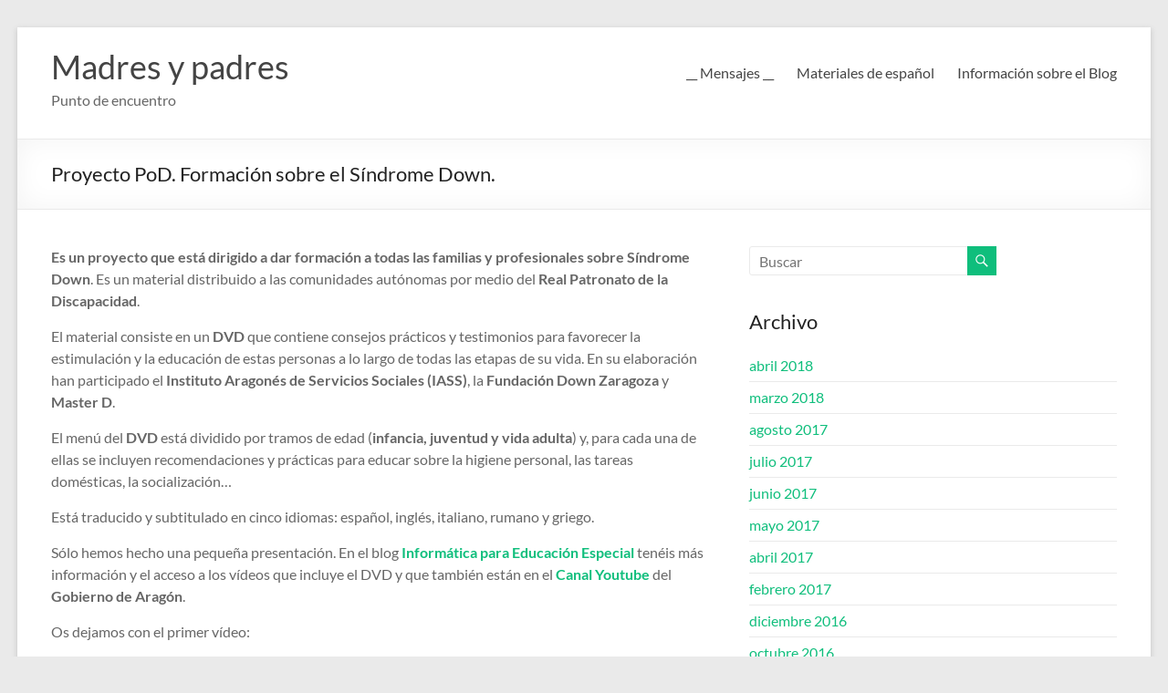

--- FILE ---
content_type: text/html; charset=UTF-8
request_url: https://blogs.adosclicks.net/myp/2010/08/08/proyecto-pod-formacion-sobre-el-sindrome-down/
body_size: 9206
content:
<!DOCTYPE html>
<!--[if IE 7]>
<html class="ie ie7" lang="es">
<![endif]-->
<!--[if IE 8]>
<html class="ie ie8" lang="es">
<![endif]-->
<!--[if !(IE 7) & !(IE 8)]><!-->
<html lang="es">
<!--<![endif]-->
<head>
	<meta charset="UTF-8" />
	<meta name="viewport" content="width=device-width, initial-scale=1">
	<link rel="profile" href="http://gmpg.org/xfn/11" />
	<title>Proyecto PoD. Formación sobre el Síndrome Down. &#8211; Madres y padres</title>
<meta name='robots' content='max-image-preview:large' />
<link rel="alternate" type="application/rss+xml" title="Madres y padres &raquo; Feed" href="https://blogs.adosclicks.net/myp/feed/" />
<link rel="alternate" type="application/rss+xml" title="Madres y padres &raquo; Feed de los comentarios" href="https://blogs.adosclicks.net/myp/comments/feed/" />
<link rel="alternate" type="application/rss+xml" title="Madres y padres &raquo; Comentario Proyecto PoD. Formación sobre el Síndrome Down. del feed" href="https://blogs.adosclicks.net/myp/2010/08/08/proyecto-pod-formacion-sobre-el-sindrome-down/feed/" />
<link rel="alternate" title="oEmbed (JSON)" type="application/json+oembed" href="https://blogs.adosclicks.net/myp/wp-json/oembed/1.0/embed?url=https%3A%2F%2Fblogs.adosclicks.net%2Fmyp%2F2010%2F08%2F08%2Fproyecto-pod-formacion-sobre-el-sindrome-down%2F" />
<link rel="alternate" title="oEmbed (XML)" type="text/xml+oembed" href="https://blogs.adosclicks.net/myp/wp-json/oembed/1.0/embed?url=https%3A%2F%2Fblogs.adosclicks.net%2Fmyp%2F2010%2F08%2F08%2Fproyecto-pod-formacion-sobre-el-sindrome-down%2F&#038;format=xml" />
<style id='wp-img-auto-sizes-contain-inline-css' type='text/css'>
img:is([sizes=auto i],[sizes^="auto," i]){contain-intrinsic-size:3000px 1500px}
/*# sourceURL=wp-img-auto-sizes-contain-inline-css */
</style>
<style id='wp-emoji-styles-inline-css' type='text/css'>

	img.wp-smiley, img.emoji {
		display: inline !important;
		border: none !important;
		box-shadow: none !important;
		height: 1em !important;
		width: 1em !important;
		margin: 0 0.07em !important;
		vertical-align: -0.1em !important;
		background: none !important;
		padding: 0 !important;
	}
/*# sourceURL=wp-emoji-styles-inline-css */
</style>
<link rel='stylesheet' id='wp-block-library-css' href='https://blogs.adosclicks.net/myp/wp-includes/css/dist/block-library/style.min.css?ver=6.9' type='text/css' media='all' />
<style id='global-styles-inline-css' type='text/css'>
:root{--wp--preset--aspect-ratio--square: 1;--wp--preset--aspect-ratio--4-3: 4/3;--wp--preset--aspect-ratio--3-4: 3/4;--wp--preset--aspect-ratio--3-2: 3/2;--wp--preset--aspect-ratio--2-3: 2/3;--wp--preset--aspect-ratio--16-9: 16/9;--wp--preset--aspect-ratio--9-16: 9/16;--wp--preset--color--black: #000000;--wp--preset--color--cyan-bluish-gray: #abb8c3;--wp--preset--color--white: #ffffff;--wp--preset--color--pale-pink: #f78da7;--wp--preset--color--vivid-red: #cf2e2e;--wp--preset--color--luminous-vivid-orange: #ff6900;--wp--preset--color--luminous-vivid-amber: #fcb900;--wp--preset--color--light-green-cyan: #7bdcb5;--wp--preset--color--vivid-green-cyan: #00d084;--wp--preset--color--pale-cyan-blue: #8ed1fc;--wp--preset--color--vivid-cyan-blue: #0693e3;--wp--preset--color--vivid-purple: #9b51e0;--wp--preset--gradient--vivid-cyan-blue-to-vivid-purple: linear-gradient(135deg,rgb(6,147,227) 0%,rgb(155,81,224) 100%);--wp--preset--gradient--light-green-cyan-to-vivid-green-cyan: linear-gradient(135deg,rgb(122,220,180) 0%,rgb(0,208,130) 100%);--wp--preset--gradient--luminous-vivid-amber-to-luminous-vivid-orange: linear-gradient(135deg,rgb(252,185,0) 0%,rgb(255,105,0) 100%);--wp--preset--gradient--luminous-vivid-orange-to-vivid-red: linear-gradient(135deg,rgb(255,105,0) 0%,rgb(207,46,46) 100%);--wp--preset--gradient--very-light-gray-to-cyan-bluish-gray: linear-gradient(135deg,rgb(238,238,238) 0%,rgb(169,184,195) 100%);--wp--preset--gradient--cool-to-warm-spectrum: linear-gradient(135deg,rgb(74,234,220) 0%,rgb(151,120,209) 20%,rgb(207,42,186) 40%,rgb(238,44,130) 60%,rgb(251,105,98) 80%,rgb(254,248,76) 100%);--wp--preset--gradient--blush-light-purple: linear-gradient(135deg,rgb(255,206,236) 0%,rgb(152,150,240) 100%);--wp--preset--gradient--blush-bordeaux: linear-gradient(135deg,rgb(254,205,165) 0%,rgb(254,45,45) 50%,rgb(107,0,62) 100%);--wp--preset--gradient--luminous-dusk: linear-gradient(135deg,rgb(255,203,112) 0%,rgb(199,81,192) 50%,rgb(65,88,208) 100%);--wp--preset--gradient--pale-ocean: linear-gradient(135deg,rgb(255,245,203) 0%,rgb(182,227,212) 50%,rgb(51,167,181) 100%);--wp--preset--gradient--electric-grass: linear-gradient(135deg,rgb(202,248,128) 0%,rgb(113,206,126) 100%);--wp--preset--gradient--midnight: linear-gradient(135deg,rgb(2,3,129) 0%,rgb(40,116,252) 100%);--wp--preset--font-size--small: 13px;--wp--preset--font-size--medium: 20px;--wp--preset--font-size--large: 36px;--wp--preset--font-size--x-large: 42px;--wp--preset--spacing--20: 0.44rem;--wp--preset--spacing--30: 0.67rem;--wp--preset--spacing--40: 1rem;--wp--preset--spacing--50: 1.5rem;--wp--preset--spacing--60: 2.25rem;--wp--preset--spacing--70: 3.38rem;--wp--preset--spacing--80: 5.06rem;--wp--preset--shadow--natural: 6px 6px 9px rgba(0, 0, 0, 0.2);--wp--preset--shadow--deep: 12px 12px 50px rgba(0, 0, 0, 0.4);--wp--preset--shadow--sharp: 6px 6px 0px rgba(0, 0, 0, 0.2);--wp--preset--shadow--outlined: 6px 6px 0px -3px rgb(255, 255, 255), 6px 6px rgb(0, 0, 0);--wp--preset--shadow--crisp: 6px 6px 0px rgb(0, 0, 0);}:root { --wp--style--global--content-size: 760px;--wp--style--global--wide-size: 1160px; }:where(body) { margin: 0; }.wp-site-blocks > .alignleft { float: left; margin-right: 2em; }.wp-site-blocks > .alignright { float: right; margin-left: 2em; }.wp-site-blocks > .aligncenter { justify-content: center; margin-left: auto; margin-right: auto; }:where(.wp-site-blocks) > * { margin-block-start: 24px; margin-block-end: 0; }:where(.wp-site-blocks) > :first-child { margin-block-start: 0; }:where(.wp-site-blocks) > :last-child { margin-block-end: 0; }:root { --wp--style--block-gap: 24px; }:root :where(.is-layout-flow) > :first-child{margin-block-start: 0;}:root :where(.is-layout-flow) > :last-child{margin-block-end: 0;}:root :where(.is-layout-flow) > *{margin-block-start: 24px;margin-block-end: 0;}:root :where(.is-layout-constrained) > :first-child{margin-block-start: 0;}:root :where(.is-layout-constrained) > :last-child{margin-block-end: 0;}:root :where(.is-layout-constrained) > *{margin-block-start: 24px;margin-block-end: 0;}:root :where(.is-layout-flex){gap: 24px;}:root :where(.is-layout-grid){gap: 24px;}.is-layout-flow > .alignleft{float: left;margin-inline-start: 0;margin-inline-end: 2em;}.is-layout-flow > .alignright{float: right;margin-inline-start: 2em;margin-inline-end: 0;}.is-layout-flow > .aligncenter{margin-left: auto !important;margin-right: auto !important;}.is-layout-constrained > .alignleft{float: left;margin-inline-start: 0;margin-inline-end: 2em;}.is-layout-constrained > .alignright{float: right;margin-inline-start: 2em;margin-inline-end: 0;}.is-layout-constrained > .aligncenter{margin-left: auto !important;margin-right: auto !important;}.is-layout-constrained > :where(:not(.alignleft):not(.alignright):not(.alignfull)){max-width: var(--wp--style--global--content-size);margin-left: auto !important;margin-right: auto !important;}.is-layout-constrained > .alignwide{max-width: var(--wp--style--global--wide-size);}body .is-layout-flex{display: flex;}.is-layout-flex{flex-wrap: wrap;align-items: center;}.is-layout-flex > :is(*, div){margin: 0;}body .is-layout-grid{display: grid;}.is-layout-grid > :is(*, div){margin: 0;}body{padding-top: 0px;padding-right: 0px;padding-bottom: 0px;padding-left: 0px;}a:where(:not(.wp-element-button)){text-decoration: underline;}:root :where(.wp-element-button, .wp-block-button__link){background-color: #32373c;border-width: 0;color: #fff;font-family: inherit;font-size: inherit;font-style: inherit;font-weight: inherit;letter-spacing: inherit;line-height: inherit;padding-top: calc(0.667em + 2px);padding-right: calc(1.333em + 2px);padding-bottom: calc(0.667em + 2px);padding-left: calc(1.333em + 2px);text-decoration: none;text-transform: inherit;}.has-black-color{color: var(--wp--preset--color--black) !important;}.has-cyan-bluish-gray-color{color: var(--wp--preset--color--cyan-bluish-gray) !important;}.has-white-color{color: var(--wp--preset--color--white) !important;}.has-pale-pink-color{color: var(--wp--preset--color--pale-pink) !important;}.has-vivid-red-color{color: var(--wp--preset--color--vivid-red) !important;}.has-luminous-vivid-orange-color{color: var(--wp--preset--color--luminous-vivid-orange) !important;}.has-luminous-vivid-amber-color{color: var(--wp--preset--color--luminous-vivid-amber) !important;}.has-light-green-cyan-color{color: var(--wp--preset--color--light-green-cyan) !important;}.has-vivid-green-cyan-color{color: var(--wp--preset--color--vivid-green-cyan) !important;}.has-pale-cyan-blue-color{color: var(--wp--preset--color--pale-cyan-blue) !important;}.has-vivid-cyan-blue-color{color: var(--wp--preset--color--vivid-cyan-blue) !important;}.has-vivid-purple-color{color: var(--wp--preset--color--vivid-purple) !important;}.has-black-background-color{background-color: var(--wp--preset--color--black) !important;}.has-cyan-bluish-gray-background-color{background-color: var(--wp--preset--color--cyan-bluish-gray) !important;}.has-white-background-color{background-color: var(--wp--preset--color--white) !important;}.has-pale-pink-background-color{background-color: var(--wp--preset--color--pale-pink) !important;}.has-vivid-red-background-color{background-color: var(--wp--preset--color--vivid-red) !important;}.has-luminous-vivid-orange-background-color{background-color: var(--wp--preset--color--luminous-vivid-orange) !important;}.has-luminous-vivid-amber-background-color{background-color: var(--wp--preset--color--luminous-vivid-amber) !important;}.has-light-green-cyan-background-color{background-color: var(--wp--preset--color--light-green-cyan) !important;}.has-vivid-green-cyan-background-color{background-color: var(--wp--preset--color--vivid-green-cyan) !important;}.has-pale-cyan-blue-background-color{background-color: var(--wp--preset--color--pale-cyan-blue) !important;}.has-vivid-cyan-blue-background-color{background-color: var(--wp--preset--color--vivid-cyan-blue) !important;}.has-vivid-purple-background-color{background-color: var(--wp--preset--color--vivid-purple) !important;}.has-black-border-color{border-color: var(--wp--preset--color--black) !important;}.has-cyan-bluish-gray-border-color{border-color: var(--wp--preset--color--cyan-bluish-gray) !important;}.has-white-border-color{border-color: var(--wp--preset--color--white) !important;}.has-pale-pink-border-color{border-color: var(--wp--preset--color--pale-pink) !important;}.has-vivid-red-border-color{border-color: var(--wp--preset--color--vivid-red) !important;}.has-luminous-vivid-orange-border-color{border-color: var(--wp--preset--color--luminous-vivid-orange) !important;}.has-luminous-vivid-amber-border-color{border-color: var(--wp--preset--color--luminous-vivid-amber) !important;}.has-light-green-cyan-border-color{border-color: var(--wp--preset--color--light-green-cyan) !important;}.has-vivid-green-cyan-border-color{border-color: var(--wp--preset--color--vivid-green-cyan) !important;}.has-pale-cyan-blue-border-color{border-color: var(--wp--preset--color--pale-cyan-blue) !important;}.has-vivid-cyan-blue-border-color{border-color: var(--wp--preset--color--vivid-cyan-blue) !important;}.has-vivid-purple-border-color{border-color: var(--wp--preset--color--vivid-purple) !important;}.has-vivid-cyan-blue-to-vivid-purple-gradient-background{background: var(--wp--preset--gradient--vivid-cyan-blue-to-vivid-purple) !important;}.has-light-green-cyan-to-vivid-green-cyan-gradient-background{background: var(--wp--preset--gradient--light-green-cyan-to-vivid-green-cyan) !important;}.has-luminous-vivid-amber-to-luminous-vivid-orange-gradient-background{background: var(--wp--preset--gradient--luminous-vivid-amber-to-luminous-vivid-orange) !important;}.has-luminous-vivid-orange-to-vivid-red-gradient-background{background: var(--wp--preset--gradient--luminous-vivid-orange-to-vivid-red) !important;}.has-very-light-gray-to-cyan-bluish-gray-gradient-background{background: var(--wp--preset--gradient--very-light-gray-to-cyan-bluish-gray) !important;}.has-cool-to-warm-spectrum-gradient-background{background: var(--wp--preset--gradient--cool-to-warm-spectrum) !important;}.has-blush-light-purple-gradient-background{background: var(--wp--preset--gradient--blush-light-purple) !important;}.has-blush-bordeaux-gradient-background{background: var(--wp--preset--gradient--blush-bordeaux) !important;}.has-luminous-dusk-gradient-background{background: var(--wp--preset--gradient--luminous-dusk) !important;}.has-pale-ocean-gradient-background{background: var(--wp--preset--gradient--pale-ocean) !important;}.has-electric-grass-gradient-background{background: var(--wp--preset--gradient--electric-grass) !important;}.has-midnight-gradient-background{background: var(--wp--preset--gradient--midnight) !important;}.has-small-font-size{font-size: var(--wp--preset--font-size--small) !important;}.has-medium-font-size{font-size: var(--wp--preset--font-size--medium) !important;}.has-large-font-size{font-size: var(--wp--preset--font-size--large) !important;}.has-x-large-font-size{font-size: var(--wp--preset--font-size--x-large) !important;}
/*# sourceURL=global-styles-inline-css */
</style>

<link rel='stylesheet' id='h5p-plugin-styles-css' href='https://blogs.adosclicks.net/myp/wp-content/plugins/h5p/h5p-php-library/styles/h5p.css?ver=1.16.2' type='text/css' media='all' />
<link rel='stylesheet' id='font-awesome-4-css' href='https://blogs.adosclicks.net/myp/wp-content/themes/spacious/font-awesome/library/font-awesome/css/v4-shims.min.css?ver=4.7.0' type='text/css' media='all' />
<link rel='stylesheet' id='font-awesome-all-css' href='https://blogs.adosclicks.net/myp/wp-content/themes/spacious/font-awesome/library/font-awesome/css/all.min.css?ver=6.7.2' type='text/css' media='all' />
<link rel='stylesheet' id='font-awesome-solid-css' href='https://blogs.adosclicks.net/myp/wp-content/themes/spacious/font-awesome/library/font-awesome/css/solid.min.css?ver=6.7.2' type='text/css' media='all' />
<link rel='stylesheet' id='font-awesome-regular-css' href='https://blogs.adosclicks.net/myp/wp-content/themes/spacious/font-awesome/library/font-awesome/css/regular.min.css?ver=6.7.2' type='text/css' media='all' />
<link rel='stylesheet' id='font-awesome-brands-css' href='https://blogs.adosclicks.net/myp/wp-content/themes/spacious/font-awesome/library/font-awesome/css/brands.min.css?ver=6.7.2' type='text/css' media='all' />
<link rel='stylesheet' id='spacious_style-css' href='https://blogs.adosclicks.net/myp/wp-content/themes/spacious/style.css?ver=6.9' type='text/css' media='all' />
<link rel='stylesheet' id='spacious-genericons-css' href='https://blogs.adosclicks.net/myp/wp-content/themes/spacious/genericons/genericons.css?ver=3.3.1' type='text/css' media='all' />
<link rel='stylesheet' id='spacious-font-awesome-css' href='https://blogs.adosclicks.net/myp/wp-content/themes/spacious/font-awesome/css/font-awesome.min.css?ver=4.7.1' type='text/css' media='all' />
<link rel='stylesheet' id='tablepress-default-css' href='https://blogs.adosclicks.net/myp/wp-content/plugins/tablepress/css/build/default.css?ver=3.2.6' type='text/css' media='all' />
<script type="text/javascript" src="https://blogs.adosclicks.net/myp/wp-includes/js/jquery/jquery.min.js?ver=3.7.1" id="jquery-core-js"></script>
<script type="text/javascript" src="https://blogs.adosclicks.net/myp/wp-includes/js/jquery/jquery-migrate.min.js?ver=3.4.1" id="jquery-migrate-js"></script>
<script type="text/javascript" src="https://blogs.adosclicks.net/myp/wp-content/themes/spacious/js/spacious-custom.js?ver=6.9" id="spacious-custom-js"></script>
<link rel="https://api.w.org/" href="https://blogs.adosclicks.net/myp/wp-json/" /><link rel="alternate" title="JSON" type="application/json" href="https://blogs.adosclicks.net/myp/wp-json/wp/v2/posts/2933" /><link rel="EditURI" type="application/rsd+xml" title="RSD" href="https://blogs.adosclicks.net/myp/xmlrpc.php?rsd" />
<meta name="generator" content="WordPress 6.9" />
<link rel="canonical" href="https://blogs.adosclicks.net/myp/2010/08/08/proyecto-pod-formacion-sobre-el-sindrome-down/" />
<link rel='shortlink' href='https://blogs.adosclicks.net/myp/?p=2933' />
<link rel="pingback" href="https://blogs.adosclicks.net/myp/xmlrpc.php"></head>

<body class="wp-singular post-template-default single single-post postid-2933 single-format-standard wp-embed-responsive wp-theme-spacious  narrow-1218">


<div id="page" class="hfeed site">
	<a class="skip-link screen-reader-text" href="#main">Saltar al contenido</a>

	
	
	<header id="masthead" class="site-header clearfix spacious-header-display-one">

		
		
		<div id="header-text-nav-container" class="">

			<div class="inner-wrap" id="spacious-header-display-one">

				<div id="header-text-nav-wrap" class="clearfix">
					<div id="header-left-section">
						
						<div id="header-text" class="">
															<h3 id="site-title">
									<a href="https://blogs.adosclicks.net/myp/"
									   title="Madres y padres"
									   rel="home">Madres y padres</a>
								</h3>
														<p id="site-description">Punto de encuentro</p>
							<!-- #site-description -->
						</div><!-- #header-text -->

					</div><!-- #header-left-section -->
					<div id="header-right-section">
						
													<div class="header-action">
															</div>
						
						
		<nav id="site-navigation" class="main-navigation clearfix   " role="navigation">
			<p class="menu-toggle">
				<span class="screen-reader-text">Menú</span>
			</p>
			<div class="menu"><ul><li class="page_item page-item-52"><a href="https://blogs.adosclicks.net/myp/mensajes/">__ Mensajes __</a></li><li class="page_item page-item-8968"><a href="https://blogs.adosclicks.net/myp/materiales-de-espanol/">Materiales de español</a></li><li class="page_item page-item-1620 page_item_has_children"><a href="https://blogs.adosclicks.net/myp/info/">Información sobre el Blog</a><ul class='children'><li class="page_item page-item-9715"><a href="https://blogs.adosclicks.net/myp/info/politica-de-privacidad/">Política de privacidad</a></li></ul></li></ul></div>		</nav>

		
					</div><!-- #header-right-section -->

				</div><!-- #header-text-nav-wrap -->
			</div><!-- .inner-wrap -->
					</div><!-- #header-text-nav-container -->

		
						<div class="header-post-title-container clearfix">
					<div class="inner-wrap">
						<div class="post-title-wrapper">
																								<h1 class="header-post-title-class">Proyecto PoD. Formación sobre el Síndrome Down.</h1>
																						</div>
											</div>
				</div>
					</header>
			<div id="main" class="clearfix">
		<div class="inner-wrap">

	
	<div id="primary">
		<div id="content" class="clearfix">
			
				
<article id="post-2933" class="post-2933 post type-post status-publish format-standard hentry category-actualidad category-educacion-especial category-escuela-de-padres category-salud category-videos">
		<div class="entry-content clearfix">
		<p><strong>Es un proyecto que está dirigido a dar formación a todas las familias y profesionales sobre </strong><strong>Síndrome Down</strong>. Es un material distribuido a las comunidades autónomas por medio del <strong>Real Patronato de la Discapacidad</strong>.</p>
<p>El material consiste en un<strong> DVD</strong> que contiene consejos prácticos y testimonios para favorecer la estimulación y la educación de estas personas a lo largo de todas las etapas de su vida. En su elaboración han participado el <strong>Instituto Aragonés de Servicios Sociales (IASS)</strong>, la <strong>Fundación Down Zaragoza</strong> y <strong>Master D</strong>.</p>
<p>El menú del <strong>DVD</strong> está dividido por tramos de edad (<strong>infancia, juventud y vida adulta</strong>) y, para cada una de ellas se incluyen recomendaciones y prácticas para educar sobre la higiene personal, las tareas domésticas, la socialización&#8230;</p>
<p>Está traducido y subtitulado en cinco idiomas: español, inglés, italiano, rumano y griego.<span id="more-2933"></span></p>
<p>Sólo hemos hecho una pequeña presentación. En el blog <a title="web &quot;Informática para Educación Especial&quot;" href="http://informaticaparaeducacionespecial.blogspot.com/2010/08/proyecto-aragones-pod-de-formacion.html" target="_blank" rel="noopener"><strong>Informática para Educación</strong> <strong>Especial</strong></a> tenéis más información y el acceso a los vídeos que incluye el DVD y que también están en el <a title="Canal Youtube Gobierno de Aragón" href="http://www.youtube.com/user/GobiernoAragon" target="_blank" rel="noopener"><strong>Canal Youtube</strong></a> del <strong>Gobierno de Aragón</strong>.</p>
<p>Os dejamos con el primer vídeo:</p>
<p>[youtube=http://www.youtube.com/watch?v=us6mrd2z0F4]</p>
<div class="extra-hatom-entry-title"><span class="entry-title">Proyecto PoD. Formación sobre el Síndrome Down.</span></div>	</div>

	<footer class="entry-meta-bar clearfix"><div class="entry-meta clearfix">
			<span class="by-author author vcard"><a class="url fn n"
			                                        href="https://blogs.adosclicks.net/myp/author/myp/">myp</a></span>

			<span class="date"><a href="https://blogs.adosclicks.net/myp/2010/08/08/proyecto-pod-formacion-sobre-el-sindrome-down/" title="19:30" rel="bookmark"><time class="entry-date published" datetime="2010-08-08T19:30:49+00:00">8 de agosto de 2010</time></a></span>				<span class="category"><a href="https://blogs.adosclicks.net/myp/category/actualidad/" rel="category tag">Actualidad</a>, <a href="https://blogs.adosclicks.net/myp/category/educacion-especial/" rel="category tag">Educación Especial</a>, <a href="https://blogs.adosclicks.net/myp/category/escuela-de-padres/" rel="category tag">Escuela de Padres</a>, <a href="https://blogs.adosclicks.net/myp/category/salud/" rel="category tag">Salud</a>, <a href="https://blogs.adosclicks.net/myp/category/videos/" rel="category tag">Videos</a></span>
								<span
					class="comments"><a href="https://blogs.adosclicks.net/myp/2010/08/08/proyecto-pod-formacion-sobre-el-sindrome-down/#respond">No hay comentarios</a></span>
			</div></footer>
	</article>

						<ul class="default-wp-page clearfix">
			<li class="previous"><a href="https://blogs.adosclicks.net/myp/2010/08/08/la-musica-y-el-reciclaje/" rel="prev"><span class="meta-nav">&larr;</span> La música y el reciclaje</a></li>
			<li class="next"><a href="https://blogs.adosclicks.net/myp/2010/08/14/manualidades-con-pinzas-de-la-ropa/" rel="next">Manualidades con pinzas de la ropa <span class="meta-nav">&rarr;</span></a></li>
		</ul>
	
				
				
				
<div id="comments" class="comments-area">

	
	
	
		<div id="respond" class="comment-respond">
		<h3 id="reply-title" class="comment-reply-title">Deja una respuesta <small><a rel="nofollow" id="cancel-comment-reply-link" href="/myp/2010/08/08/proyecto-pod-formacion-sobre-el-sindrome-down/#respond" style="display:none;">Cancelar la respuesta</a></small></h3><form action="https://blogs.adosclicks.net/myp/wp-comments-post.php" method="post" id="commentform" class="comment-form"><p class="comment-notes"><span id="email-notes">Tu dirección de correo electrónico no será publicada.</span> <span class="required-field-message">Los campos obligatorios están marcados con <span class="required">*</span></span></p><p class="comment-form-comment"><label for="comment">Comentario <span class="required">*</span></label> <textarea id="comment" name="comment" cols="45" rows="8" maxlength="65525" required></textarea></p><p class="comment-form-author"><label for="author">Nombre <span class="required">*</span></label> <input id="author" name="author" type="text" value="" size="30" maxlength="245" autocomplete="name" required /></p>
<p class="comment-form-email"><label for="email">Correo electrónico <span class="required">*</span></label> <input id="email" name="email" type="email" value="" size="30" maxlength="100" aria-describedby="email-notes" autocomplete="email" required /></p>
<p class="comment-form-url"><label for="url">Web</label> <input id="url" name="url" type="url" value="" size="30" maxlength="200" autocomplete="url" /></p>
<p class="comment-form-cookies-consent"><input id="wp-comment-cookies-consent" name="wp-comment-cookies-consent" type="checkbox" value="yes" /> <label for="wp-comment-cookies-consent">Guarda mi nombre, correo electrónico y web en este navegador para la próxima vez que comente.</label></p>
<p class="form-submit"><input name="submit" type="submit" id="submit" class="submit" value="Publicar el comentario" /> <input type='hidden' name='comment_post_ID' value='2933' id='comment_post_ID' />
<input type='hidden' name='comment_parent' id='comment_parent' value='0' />
</p><p style="display: none;"><input type="hidden" id="akismet_comment_nonce" name="akismet_comment_nonce" value="8bd93defee" /></p><p style="display: none !important;" class="akismet-fields-container" data-prefix="ak_"><label>&#916;<textarea name="ak_hp_textarea" cols="45" rows="8" maxlength="100"></textarea></label><input type="hidden" id="ak_js_1" name="ak_js" value="75"/><script>document.getElementById( "ak_js_1" ).setAttribute( "value", ( new Date() ).getTime() );</script></p></form>	</div><!-- #respond -->
	<p class="akismet_comment_form_privacy_notice">Este sitio usa Akismet para reducir el spam. <a href="https://akismet.com/privacy/" target="_blank" rel="nofollow noopener"> Aprende cómo se procesan los datos de tus comentarios.</a></p>
</div><!-- #comments -->
			
		</div><!-- #content -->
	</div><!-- #primary -->

	
<div id="secondary">
			
		
			<aside id="search" class="widget widget_search">
				<form action="https://blogs.adosclicks.net/myp/" class="search-form searchform clearfix" method="get">
	<div class="search-wrap">
		<input type="text" placeholder="Buscar" class="s field" name="s">
		<button class="search-icon" type="submit"></button>
	</div>
</form><!-- .searchform -->			</aside>

			<aside id="archives" class="widget">
				<h3 class="widget-title">Archivo</h3>
				<ul>
						<li><a href='https://blogs.adosclicks.net/myp/2018/04/'>abril 2018</a></li>
	<li><a href='https://blogs.adosclicks.net/myp/2018/03/'>marzo 2018</a></li>
	<li><a href='https://blogs.adosclicks.net/myp/2017/08/'>agosto 2017</a></li>
	<li><a href='https://blogs.adosclicks.net/myp/2017/07/'>julio 2017</a></li>
	<li><a href='https://blogs.adosclicks.net/myp/2017/06/'>junio 2017</a></li>
	<li><a href='https://blogs.adosclicks.net/myp/2017/05/'>mayo 2017</a></li>
	<li><a href='https://blogs.adosclicks.net/myp/2017/04/'>abril 2017</a></li>
	<li><a href='https://blogs.adosclicks.net/myp/2017/02/'>febrero 2017</a></li>
	<li><a href='https://blogs.adosclicks.net/myp/2016/12/'>diciembre 2016</a></li>
	<li><a href='https://blogs.adosclicks.net/myp/2016/10/'>octubre 2016</a></li>
	<li><a href='https://blogs.adosclicks.net/myp/2016/08/'>agosto 2016</a></li>
	<li><a href='https://blogs.adosclicks.net/myp/2016/06/'>junio 2016</a></li>
	<li><a href='https://blogs.adosclicks.net/myp/2016/05/'>mayo 2016</a></li>
	<li><a href='https://blogs.adosclicks.net/myp/2016/04/'>abril 2016</a></li>
	<li><a href='https://blogs.adosclicks.net/myp/2016/03/'>marzo 2016</a></li>
	<li><a href='https://blogs.adosclicks.net/myp/2016/02/'>febrero 2016</a></li>
	<li><a href='https://blogs.adosclicks.net/myp/2016/01/'>enero 2016</a></li>
	<li><a href='https://blogs.adosclicks.net/myp/2015/12/'>diciembre 2015</a></li>
	<li><a href='https://blogs.adosclicks.net/myp/2015/11/'>noviembre 2015</a></li>
	<li><a href='https://blogs.adosclicks.net/myp/2015/08/'>agosto 2015</a></li>
	<li><a href='https://blogs.adosclicks.net/myp/2015/06/'>junio 2015</a></li>
	<li><a href='https://blogs.adosclicks.net/myp/2015/05/'>mayo 2015</a></li>
	<li><a href='https://blogs.adosclicks.net/myp/2015/04/'>abril 2015</a></li>
	<li><a href='https://blogs.adosclicks.net/myp/2015/03/'>marzo 2015</a></li>
	<li><a href='https://blogs.adosclicks.net/myp/2015/01/'>enero 2015</a></li>
	<li><a href='https://blogs.adosclicks.net/myp/2014/12/'>diciembre 2014</a></li>
	<li><a href='https://blogs.adosclicks.net/myp/2014/11/'>noviembre 2014</a></li>
	<li><a href='https://blogs.adosclicks.net/myp/2014/10/'>octubre 2014</a></li>
	<li><a href='https://blogs.adosclicks.net/myp/2014/09/'>septiembre 2014</a></li>
	<li><a href='https://blogs.adosclicks.net/myp/2014/08/'>agosto 2014</a></li>
	<li><a href='https://blogs.adosclicks.net/myp/2014/05/'>mayo 2014</a></li>
	<li><a href='https://blogs.adosclicks.net/myp/2014/03/'>marzo 2014</a></li>
	<li><a href='https://blogs.adosclicks.net/myp/2014/02/'>febrero 2014</a></li>
	<li><a href='https://blogs.adosclicks.net/myp/2014/01/'>enero 2014</a></li>
	<li><a href='https://blogs.adosclicks.net/myp/2013/12/'>diciembre 2013</a></li>
	<li><a href='https://blogs.adosclicks.net/myp/2013/11/'>noviembre 2013</a></li>
	<li><a href='https://blogs.adosclicks.net/myp/2013/10/'>octubre 2013</a></li>
	<li><a href='https://blogs.adosclicks.net/myp/2013/09/'>septiembre 2013</a></li>
	<li><a href='https://blogs.adosclicks.net/myp/2013/06/'>junio 2013</a></li>
	<li><a href='https://blogs.adosclicks.net/myp/2013/05/'>mayo 2013</a></li>
	<li><a href='https://blogs.adosclicks.net/myp/2013/04/'>abril 2013</a></li>
	<li><a href='https://blogs.adosclicks.net/myp/2013/03/'>marzo 2013</a></li>
	<li><a href='https://blogs.adosclicks.net/myp/2013/02/'>febrero 2013</a></li>
	<li><a href='https://blogs.adosclicks.net/myp/2013/01/'>enero 2013</a></li>
	<li><a href='https://blogs.adosclicks.net/myp/2012/12/'>diciembre 2012</a></li>
	<li><a href='https://blogs.adosclicks.net/myp/2012/11/'>noviembre 2012</a></li>
	<li><a href='https://blogs.adosclicks.net/myp/2012/10/'>octubre 2012</a></li>
	<li><a href='https://blogs.adosclicks.net/myp/2012/09/'>septiembre 2012</a></li>
	<li><a href='https://blogs.adosclicks.net/myp/2012/08/'>agosto 2012</a></li>
	<li><a href='https://blogs.adosclicks.net/myp/2012/07/'>julio 2012</a></li>
	<li><a href='https://blogs.adosclicks.net/myp/2012/06/'>junio 2012</a></li>
	<li><a href='https://blogs.adosclicks.net/myp/2012/05/'>mayo 2012</a></li>
	<li><a href='https://blogs.adosclicks.net/myp/2012/04/'>abril 2012</a></li>
	<li><a href='https://blogs.adosclicks.net/myp/2012/03/'>marzo 2012</a></li>
	<li><a href='https://blogs.adosclicks.net/myp/2012/02/'>febrero 2012</a></li>
	<li><a href='https://blogs.adosclicks.net/myp/2012/01/'>enero 2012</a></li>
	<li><a href='https://blogs.adosclicks.net/myp/2011/12/'>diciembre 2011</a></li>
	<li><a href='https://blogs.adosclicks.net/myp/2011/11/'>noviembre 2011</a></li>
	<li><a href='https://blogs.adosclicks.net/myp/2011/10/'>octubre 2011</a></li>
	<li><a href='https://blogs.adosclicks.net/myp/2011/09/'>septiembre 2011</a></li>
	<li><a href='https://blogs.adosclicks.net/myp/2011/08/'>agosto 2011</a></li>
	<li><a href='https://blogs.adosclicks.net/myp/2011/07/'>julio 2011</a></li>
	<li><a href='https://blogs.adosclicks.net/myp/2011/06/'>junio 2011</a></li>
	<li><a href='https://blogs.adosclicks.net/myp/2011/05/'>mayo 2011</a></li>
	<li><a href='https://blogs.adosclicks.net/myp/2011/04/'>abril 2011</a></li>
	<li><a href='https://blogs.adosclicks.net/myp/2011/03/'>marzo 2011</a></li>
	<li><a href='https://blogs.adosclicks.net/myp/2011/02/'>febrero 2011</a></li>
	<li><a href='https://blogs.adosclicks.net/myp/2011/01/'>enero 2011</a></li>
	<li><a href='https://blogs.adosclicks.net/myp/2010/12/'>diciembre 2010</a></li>
	<li><a href='https://blogs.adosclicks.net/myp/2010/11/'>noviembre 2010</a></li>
	<li><a href='https://blogs.adosclicks.net/myp/2010/10/'>octubre 2010</a></li>
	<li><a href='https://blogs.adosclicks.net/myp/2010/09/'>septiembre 2010</a></li>
	<li><a href='https://blogs.adosclicks.net/myp/2010/08/'>agosto 2010</a></li>
	<li><a href='https://blogs.adosclicks.net/myp/2010/07/'>julio 2010</a></li>
	<li><a href='https://blogs.adosclicks.net/myp/2010/06/'>junio 2010</a></li>
	<li><a href='https://blogs.adosclicks.net/myp/2010/05/'>mayo 2010</a></li>
	<li><a href='https://blogs.adosclicks.net/myp/2010/04/'>abril 2010</a></li>
	<li><a href='https://blogs.adosclicks.net/myp/2010/03/'>marzo 2010</a></li>
	<li><a href='https://blogs.adosclicks.net/myp/2010/02/'>febrero 2010</a></li>
	<li><a href='https://blogs.adosclicks.net/myp/2010/01/'>enero 2010</a></li>
	<li><a href='https://blogs.adosclicks.net/myp/2009/12/'>diciembre 2009</a></li>
	<li><a href='https://blogs.adosclicks.net/myp/2009/11/'>noviembre 2009</a></li>
	<li><a href='https://blogs.adosclicks.net/myp/2009/10/'>octubre 2009</a></li>
	<li><a href='https://blogs.adosclicks.net/myp/2009/09/'>septiembre 2009</a></li>
	<li><a href='https://blogs.adosclicks.net/myp/2009/08/'>agosto 2009</a></li>
	<li><a href='https://blogs.adosclicks.net/myp/2009/07/'>julio 2009</a></li>
	<li><a href='https://blogs.adosclicks.net/myp/2009/06/'>junio 2009</a></li>
	<li><a href='https://blogs.adosclicks.net/myp/2009/05/'>mayo 2009</a></li>
	<li><a href='https://blogs.adosclicks.net/myp/2009/04/'>abril 2009</a></li>
	<li><a href='https://blogs.adosclicks.net/myp/2009/03/'>marzo 2009</a></li>
	<li><a href='https://blogs.adosclicks.net/myp/2009/02/'>febrero 2009</a></li>
	<li><a href='https://blogs.adosclicks.net/myp/2009/01/'>enero 2009</a></li>
	<li><a href='https://blogs.adosclicks.net/myp/2008/12/'>diciembre 2008</a></li>
	<li><a href='https://blogs.adosclicks.net/myp/2008/11/'>noviembre 2008</a></li>
	<li><a href='https://blogs.adosclicks.net/myp/2008/10/'>octubre 2008</a></li>
	<li><a href='https://blogs.adosclicks.net/myp/2008/09/'>septiembre 2008</a></li>
	<li><a href='https://blogs.adosclicks.net/myp/2008/07/'>julio 2008</a></li>
	<li><a href='https://blogs.adosclicks.net/myp/2008/06/'>junio 2008</a></li>
	<li><a href='https://blogs.adosclicks.net/myp/2008/05/'>mayo 2008</a></li>
	<li><a href='https://blogs.adosclicks.net/myp/2008/04/'>abril 2008</a></li>
	<li><a href='https://blogs.adosclicks.net/myp/2008/03/'>marzo 2008</a></li>
	<li><a href='https://blogs.adosclicks.net/myp/2008/02/'>febrero 2008</a></li>
	<li><a href='https://blogs.adosclicks.net/myp/2008/01/'>enero 2008</a></li>
	<li><a href='https://blogs.adosclicks.net/myp/2007/12/'>diciembre 2007</a></li>
	<li><a href='https://blogs.adosclicks.net/myp/2007/11/'>noviembre 2007</a></li>
	<li><a href='https://blogs.adosclicks.net/myp/2007/10/'>octubre 2007</a></li>
	<li><a href='https://blogs.adosclicks.net/myp/2007/09/'>septiembre 2007</a></li>
	<li><a href='https://blogs.adosclicks.net/myp/2007/07/'>julio 2007</a></li>
	<li><a href='https://blogs.adosclicks.net/myp/2007/06/'>junio 2007</a></li>
	<li><a href='https://blogs.adosclicks.net/myp/2007/05/'>mayo 2007</a></li>
	<li><a href='https://blogs.adosclicks.net/myp/2007/04/'>abril 2007</a></li>
	<li><a href='https://blogs.adosclicks.net/myp/2007/03/'>marzo 2007</a></li>
	<li><a href='https://blogs.adosclicks.net/myp/2007/02/'>febrero 2007</a></li>
	<li><a href='https://blogs.adosclicks.net/myp/2007/01/'>enero 2007</a></li>
	<li><a href='https://blogs.adosclicks.net/myp/2006/12/'>diciembre 2006</a></li>
	<li><a href='https://blogs.adosclicks.net/myp/2006/11/'>noviembre 2006</a></li>
				</ul>
			</aside>

			<aside id="meta" class="widget">
				<h3 class="widget-title">Meta</h3>
				<ul>
										<li><a href="https://blogs.adosclicks.net/myp/wp-login.php">Acceder</a></li>
									</ul>
			</aside>

			</div>

	

</div><!-- .inner-wrap -->
</div><!-- #main -->

<footer id="colophon" class="clearfix">
		<div class="footer-socket-wrapper clearfix">
		<div class="inner-wrap">
			<div class="footer-socket-area">
				<div class="copyright">Copyright &copy; 2026 <a href="https://blogs.adosclicks.net/myp/" title="Madres y padres" ><span>Madres y padres</span></a>. Todos los derechos reservados. Tema <a href="https://themegrill.com/themes/spacious" target="_blank" title="Spacious" rel="nofollow"><span>Spacious</span></a> de ThemeGrill. Funciona con: <a href="https://wordpress.org" target="_blank" title="WordPress" rel="nofollow"><span>WordPress</span></a>.</div>				<nav class="small-menu clearfix">
									</nav>
			</div>
		</div>
	</div>
</footer>
<a href="#masthead" id="scroll-up"></a>
</div><!-- #page -->

<script type="speculationrules">
{"prefetch":[{"source":"document","where":{"and":[{"href_matches":"/myp/*"},{"not":{"href_matches":["/myp/wp-*.php","/myp/wp-admin/*","/myp/files/*","/myp/wp-content/*","/myp/wp-content/plugins/*","/myp/wp-content/themes/spacious/*","/myp/*\\?(.+)"]}},{"not":{"selector_matches":"a[rel~=\"nofollow\"]"}},{"not":{"selector_matches":".no-prefetch, .no-prefetch a"}}]},"eagerness":"conservative"}]}
</script>
<script>
              (function(e){
                  var el = document.createElement('script');
                  el.setAttribute('data-account', 'W7PfDvlUkI');
                  el.setAttribute('src', 'https://cdn.userway.org/widget.js');
                  document.body.appendChild(el);
                })();
              </script><script type="text/javascript" src="https://blogs.adosclicks.net/myp/wp-includes/js/comment-reply.min.js?ver=6.9" id="comment-reply-js" async="async" data-wp-strategy="async" fetchpriority="low"></script>
<script type="text/javascript" src="https://blogs.adosclicks.net/myp/wp-content/themes/spacious/js/navigation.js?ver=6.9" id="spacious-navigation-js"></script>
<script type="text/javascript" src="https://blogs.adosclicks.net/myp/wp-content/themes/spacious/js/skip-link-focus-fix.js?ver=6.9" id="spacious-skip-link-focus-fix-js"></script>
<script defer type="text/javascript" src="https://blogs.adosclicks.net/myp/wp-content/plugins/akismet/_inc/akismet-frontend.js?ver=1762966805" id="akismet-frontend-js"></script>
<script id="wp-emoji-settings" type="application/json">
{"baseUrl":"https://s.w.org/images/core/emoji/17.0.2/72x72/","ext":".png","svgUrl":"https://s.w.org/images/core/emoji/17.0.2/svg/","svgExt":".svg","source":{"concatemoji":"https://blogs.adosclicks.net/myp/wp-includes/js/wp-emoji-release.min.js?ver=6.9"}}
</script>
<script type="module">
/* <![CDATA[ */
/*! This file is auto-generated */
const a=JSON.parse(document.getElementById("wp-emoji-settings").textContent),o=(window._wpemojiSettings=a,"wpEmojiSettingsSupports"),s=["flag","emoji"];function i(e){try{var t={supportTests:e,timestamp:(new Date).valueOf()};sessionStorage.setItem(o,JSON.stringify(t))}catch(e){}}function c(e,t,n){e.clearRect(0,0,e.canvas.width,e.canvas.height),e.fillText(t,0,0);t=new Uint32Array(e.getImageData(0,0,e.canvas.width,e.canvas.height).data);e.clearRect(0,0,e.canvas.width,e.canvas.height),e.fillText(n,0,0);const a=new Uint32Array(e.getImageData(0,0,e.canvas.width,e.canvas.height).data);return t.every((e,t)=>e===a[t])}function p(e,t){e.clearRect(0,0,e.canvas.width,e.canvas.height),e.fillText(t,0,0);var n=e.getImageData(16,16,1,1);for(let e=0;e<n.data.length;e++)if(0!==n.data[e])return!1;return!0}function u(e,t,n,a){switch(t){case"flag":return n(e,"\ud83c\udff3\ufe0f\u200d\u26a7\ufe0f","\ud83c\udff3\ufe0f\u200b\u26a7\ufe0f")?!1:!n(e,"\ud83c\udde8\ud83c\uddf6","\ud83c\udde8\u200b\ud83c\uddf6")&&!n(e,"\ud83c\udff4\udb40\udc67\udb40\udc62\udb40\udc65\udb40\udc6e\udb40\udc67\udb40\udc7f","\ud83c\udff4\u200b\udb40\udc67\u200b\udb40\udc62\u200b\udb40\udc65\u200b\udb40\udc6e\u200b\udb40\udc67\u200b\udb40\udc7f");case"emoji":return!a(e,"\ud83e\u1fac8")}return!1}function f(e,t,n,a){let r;const o=(r="undefined"!=typeof WorkerGlobalScope&&self instanceof WorkerGlobalScope?new OffscreenCanvas(300,150):document.createElement("canvas")).getContext("2d",{willReadFrequently:!0}),s=(o.textBaseline="top",o.font="600 32px Arial",{});return e.forEach(e=>{s[e]=t(o,e,n,a)}),s}function r(e){var t=document.createElement("script");t.src=e,t.defer=!0,document.head.appendChild(t)}a.supports={everything:!0,everythingExceptFlag:!0},new Promise(t=>{let n=function(){try{var e=JSON.parse(sessionStorage.getItem(o));if("object"==typeof e&&"number"==typeof e.timestamp&&(new Date).valueOf()<e.timestamp+604800&&"object"==typeof e.supportTests)return e.supportTests}catch(e){}return null}();if(!n){if("undefined"!=typeof Worker&&"undefined"!=typeof OffscreenCanvas&&"undefined"!=typeof URL&&URL.createObjectURL&&"undefined"!=typeof Blob)try{var e="postMessage("+f.toString()+"("+[JSON.stringify(s),u.toString(),c.toString(),p.toString()].join(",")+"));",a=new Blob([e],{type:"text/javascript"});const r=new Worker(URL.createObjectURL(a),{name:"wpTestEmojiSupports"});return void(r.onmessage=e=>{i(n=e.data),r.terminate(),t(n)})}catch(e){}i(n=f(s,u,c,p))}t(n)}).then(e=>{for(const n in e)a.supports[n]=e[n],a.supports.everything=a.supports.everything&&a.supports[n],"flag"!==n&&(a.supports.everythingExceptFlag=a.supports.everythingExceptFlag&&a.supports[n]);var t;a.supports.everythingExceptFlag=a.supports.everythingExceptFlag&&!a.supports.flag,a.supports.everything||((t=a.source||{}).concatemoji?r(t.concatemoji):t.wpemoji&&t.twemoji&&(r(t.twemoji),r(t.wpemoji)))});
//# sourceURL=https://blogs.adosclicks.net/myp/wp-includes/js/wp-emoji-loader.min.js
/* ]]> */
</script>

</body>
</html>
